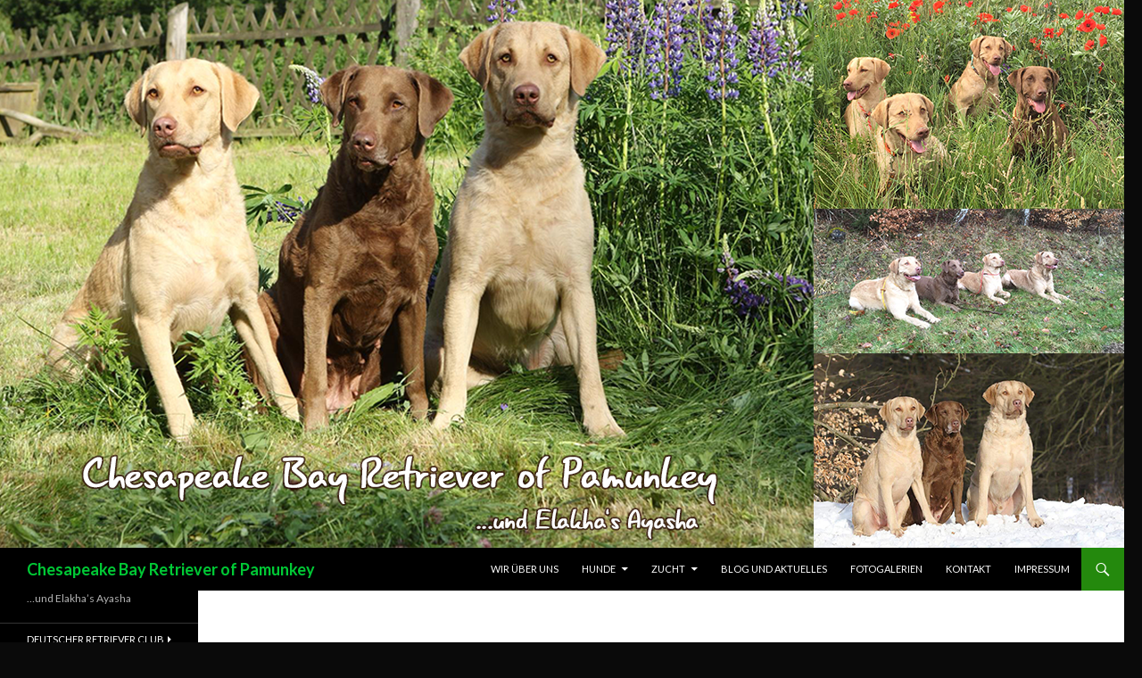

--- FILE ---
content_type: text/html; charset=UTF-8
request_url: https://of-pamunkey.de/wurfankuendigung-c-wurf-5/
body_size: 40703
content:
<!DOCTYPE html>
<!--[if IE 7]>
<html class="ie ie7" lang="de" prefix="og: http://ogp.me/ns#">
<![endif]-->
<!--[if IE 8]>
<html class="ie ie8" lang="de" prefix="og: http://ogp.me/ns#">
<![endif]-->
<!--[if !(IE 7) & !(IE 8)]><!-->
<html lang="de" prefix="og: http://ogp.me/ns#">
<!--<![endif]-->
<head>
	<meta charset="UTF-8">
	<meta name="viewport" content="width=device-width">
	<title>Wurfankündigung C-Wurf 5 | Chesapeake Bay Retriever of Pamunkey</title>
	<link rel="profile" href="http://gmpg.org/xfn/11">
	<link rel="pingback" href="https://of-pamunkey.de/xmlrpc.php">
	<!--[if lt IE 9]>
	<script src="https://of-pamunkey.de/wp-content/themes/twentyfourteen/js/html5.js"></script>
	<![endif]-->
	<meta name='robots' content='max-image-preview:large' />
<link rel='dns-prefetch' href='//cdnjs.cloudflare.com' />
<link rel='dns-prefetch' href='//use.fontawesome.com' />
<link rel='dns-prefetch' href='//maxcdn.bootstrapcdn.com' />
<link rel='dns-prefetch' href='//fonts.googleapis.com' />
<link rel='dns-prefetch' href='//s.w.org' />
<link rel="alternate" type="application/rss+xml" title="Chesapeake Bay Retriever of Pamunkey &raquo; Feed" href="https://of-pamunkey.de/feed/" />
		<script type="text/javascript">
			window._wpemojiSettings = {"baseUrl":"https:\/\/s.w.org\/images\/core\/emoji\/13.1.0\/72x72\/","ext":".png","svgUrl":"https:\/\/s.w.org\/images\/core\/emoji\/13.1.0\/svg\/","svgExt":".svg","source":{"concatemoji":"https:\/\/of-pamunkey.de\/wp-includes\/js\/wp-emoji-release.min.js?ver=5.8.12"}};
			!function(e,a,t){var n,r,o,i=a.createElement("canvas"),p=i.getContext&&i.getContext("2d");function s(e,t){var a=String.fromCharCode;p.clearRect(0,0,i.width,i.height),p.fillText(a.apply(this,e),0,0);e=i.toDataURL();return p.clearRect(0,0,i.width,i.height),p.fillText(a.apply(this,t),0,0),e===i.toDataURL()}function c(e){var t=a.createElement("script");t.src=e,t.defer=t.type="text/javascript",a.getElementsByTagName("head")[0].appendChild(t)}for(o=Array("flag","emoji"),t.supports={everything:!0,everythingExceptFlag:!0},r=0;r<o.length;r++)t.supports[o[r]]=function(e){if(!p||!p.fillText)return!1;switch(p.textBaseline="top",p.font="600 32px Arial",e){case"flag":return s([127987,65039,8205,9895,65039],[127987,65039,8203,9895,65039])?!1:!s([55356,56826,55356,56819],[55356,56826,8203,55356,56819])&&!s([55356,57332,56128,56423,56128,56418,56128,56421,56128,56430,56128,56423,56128,56447],[55356,57332,8203,56128,56423,8203,56128,56418,8203,56128,56421,8203,56128,56430,8203,56128,56423,8203,56128,56447]);case"emoji":return!s([10084,65039,8205,55357,56613],[10084,65039,8203,55357,56613])}return!1}(o[r]),t.supports.everything=t.supports.everything&&t.supports[o[r]],"flag"!==o[r]&&(t.supports.everythingExceptFlag=t.supports.everythingExceptFlag&&t.supports[o[r]]);t.supports.everythingExceptFlag=t.supports.everythingExceptFlag&&!t.supports.flag,t.DOMReady=!1,t.readyCallback=function(){t.DOMReady=!0},t.supports.everything||(n=function(){t.readyCallback()},a.addEventListener?(a.addEventListener("DOMContentLoaded",n,!1),e.addEventListener("load",n,!1)):(e.attachEvent("onload",n),a.attachEvent("onreadystatechange",function(){"complete"===a.readyState&&t.readyCallback()})),(n=t.source||{}).concatemoji?c(n.concatemoji):n.wpemoji&&n.twemoji&&(c(n.twemoji),c(n.wpemoji)))}(window,document,window._wpemojiSettings);
		</script>
		<style type="text/css">
img.wp-smiley,
img.emoji {
	display: inline !important;
	border: none !important;
	box-shadow: none !important;
	height: 1em !important;
	width: 1em !important;
	margin: 0 .07em !important;
	vertical-align: -0.1em !important;
	background: none !important;
	padding: 0 !important;
}
</style>
	<link rel='stylesheet' id='wp-block-library-css'  href='https://of-pamunkey.de/wp-includes/css/dist/block-library/style.min.css?ver=5.8.12' type='text/css' media='all' />
<link rel='stylesheet' id='add-meta-tag-for-wordpress-css'  href='https://of-pamunkey.de/wp-content/plugins/add-meta-tag-for-wordpress/public/css/add-meta-tag-for-wordpress-public.css?ver=1.0.1' type='text/css' media='all' />
<link rel='stylesheet' id='contact-form-7-css'  href='https://of-pamunkey.de/wp-content/plugins/contact-form-7/includes/css/styles.css?ver=5.4.2' type='text/css' media='all' />
<link rel='stylesheet' id='simple-share-buttons-adder-font-awesome-css'  href='//maxcdn.bootstrapcdn.com/font-awesome/4.3.0/css/font-awesome.min.css?ver=5.8.12' type='text/css' media='all' />
<link rel='stylesheet' id='twentyfourteen-lato-css'  href='//fonts.googleapis.com/css?family=Lato%3A300%2C400%2C700%2C900%2C300italic%2C400italic%2C700italic' type='text/css' media='all' />
<link rel='stylesheet' id='genericons-css'  href='https://of-pamunkey.de/wp-content/themes/twentyfourteen/genericons/genericons.css?ver=3.0.3' type='text/css' media='all' />
<link rel='stylesheet' id='twentyfourteen-style-css'  href='https://of-pamunkey.de/wp-content/themes/twentyfourteen/style.css?ver=5.8.12' type='text/css' media='all' />
<!--[if lt IE 9]>
<link rel='stylesheet' id='twentyfourteen-ie-css'  href='https://of-pamunkey.de/wp-content/themes/twentyfourteen/css/ie.css?ver=20131205' type='text/css' media='all' />
<![endif]-->
<link rel='stylesheet' id='ngg_trigger_buttons-css'  href='https://of-pamunkey.de/wp-content/plugins/nextgen-gallery/products/photocrati_nextgen/modules/nextgen_gallery_display/static/trigger_buttons.css?ver=3.15' type='text/css' media='all' />
<link rel='stylesheet' id='fancybox-0-css'  href='https://of-pamunkey.de/wp-content/plugins/nextgen-gallery/products/photocrati_nextgen/modules/lightbox/static/fancybox/jquery.fancybox-1.3.4.css?ver=3.15' type='text/css' media='all' />
<link rel='stylesheet' id='fontawesome_v4_shim_style-css'  href='https://use.fontawesome.com/releases/v5.3.1/css/v4-shims.css?ver=5.8.12' type='text/css' media='all' />
<link rel='stylesheet' id='fontawesome-css'  href='https://use.fontawesome.com/releases/v5.3.1/css/all.css?ver=5.8.12' type='text/css' media='all' />
<link rel='stylesheet' id='nextgen_basic_thumbnails_style-css'  href='https://of-pamunkey.de/wp-content/plugins/nextgen-gallery/products/photocrati_nextgen/modules/nextgen_basic_gallery/static/thumbnails/nextgen_basic_thumbnails.css?ver=3.15' type='text/css' media='all' />
<link rel='stylesheet' id='nextgen_pagination_style-css'  href='https://of-pamunkey.de/wp-content/plugins/nextgen-gallery/products/photocrati_nextgen/modules/nextgen_pagination/static/style.css?ver=3.15' type='text/css' media='all' />
<link rel='stylesheet' id='nextgen_widgets_style-css'  href='https://of-pamunkey.de/wp-content/plugins/nextgen-gallery/products/photocrati_nextgen/modules/widget/static/widgets.css?ver=3.15' type='text/css' media='all' />
<link rel='stylesheet' id='nextgen_basic_slideshow_style-css'  href='https://of-pamunkey.de/wp-content/plugins/nextgen-gallery/products/photocrati_nextgen/modules/nextgen_basic_gallery/static/slideshow/ngg_basic_slideshow.css?ver=3.15' type='text/css' media='all' />
<link rel='stylesheet' id='rpt-css'  href='https://of-pamunkey.de/wp-content/plugins/dk-pricr-responsive-pricing-table/inc/css/rpt_style.min.css?ver=5.1.6' type='text/css' media='all' />
<link rel='stylesheet' id='nggallery-css'  href='https://of-pamunkey.de/wp-content/ngg_styles/nggallery.css?ver=3.15' type='text/css' media='all' />
<script type='text/javascript' src='https://of-pamunkey.de/wp-includes/js/jquery/jquery.min.js?ver=3.6.0' id='jquery-core-js'></script>
<script type='text/javascript' src='https://of-pamunkey.de/wp-includes/js/jquery/jquery-migrate.min.js?ver=3.3.2' id='jquery-migrate-js'></script>
<script type='text/javascript' src='https://of-pamunkey.de/wp-content/plugins/add-meta-tag-for-wordpress/public/js/add-meta-tag-for-wordpress-public.js?ver=1.0.1' id='add-meta-tag-for-wordpress-js'></script>
<script type='text/javascript' src='https://of-pamunkey.de/wp-content/themes/twentyfourteen/js/keyboard-image-navigation.js?ver=20130402' id='twentyfourteen-keyboard-image-navigation-js'></script>
<script type='text/javascript' id='photocrati_ajax-js-extra'>
/* <![CDATA[ */
var photocrati_ajax = {"url":"https:\/\/of-pamunkey.de\/index.php?photocrati_ajax=1","wp_home_url":"https:\/\/of-pamunkey.de","wp_site_url":"https:\/\/of-pamunkey.de","wp_root_url":"https:\/\/of-pamunkey.de","wp_plugins_url":"https:\/\/of-pamunkey.de\/wp-content\/plugins","wp_content_url":"https:\/\/of-pamunkey.de\/wp-content","wp_includes_url":"https:\/\/of-pamunkey.de\/wp-includes\/","ngg_param_slug":"nggallery"};
/* ]]> */
</script>
<script type='text/javascript' src='https://of-pamunkey.de/wp-content/plugins/nextgen-gallery/products/photocrati_nextgen/modules/ajax/static/ajax.min.js?ver=3.15' id='photocrati_ajax-js'></script>
<script type='text/javascript' src='https://of-pamunkey.de/wp-content/plugins/nextgen-gallery/products/photocrati_nextgen/modules/nextgen_basic_gallery/static/thumbnails/nextgen_basic_thumbnails.js?ver=3.15' id='photocrati-nextgen_basic_thumbnails-js'></script>
<script type='text/javascript' src='https://use.fontawesome.com/releases/v5.3.1/js/v4-shims.js?ver=5.3.1' id='fontawesome_v4_shim-js'></script>
<script type='text/javascript' defer integrity="sha384-kW+oWsYx3YpxvjtZjFXqazFpA7UP/MbiY4jvs+RWZo2+N94PFZ36T6TFkc9O3qoB" crossorigin="anonymous" data-auto-replace-svg="false" data-keep-original-source="false" data-search-pseudo-elements src='https://use.fontawesome.com/releases/v5.3.1/js/all.js?ver=5.3.1' id='fontawesome-js'></script>
<script type='text/javascript' src='https://of-pamunkey.de/wp-content/plugins/dk-pricr-responsive-pricing-table/inc/js/rpt.min.js?ver=5.1.6' id='rpt-js'></script>
<link rel="https://api.w.org/" href="https://of-pamunkey.de/wp-json/" /><link rel="alternate" type="application/json" href="https://of-pamunkey.de/wp-json/wp/v2/media/937" /><link rel="EditURI" type="application/rsd+xml" title="RSD" href="https://of-pamunkey.de/xmlrpc.php?rsd" />
<link rel="wlwmanifest" type="application/wlwmanifest+xml" href="https://of-pamunkey.de/wp-includes/wlwmanifest.xml" /> 
<meta name="generator" content="WordPress 5.8.12" />
<link rel='shortlink' href='https://of-pamunkey.de/?p=937' />
<link rel="alternate" type="application/json+oembed" href="https://of-pamunkey.de/wp-json/oembed/1.0/embed?url=https%3A%2F%2Fof-pamunkey.de%2Fwurfankuendigung-c-wurf-5%2F" />
<link rel="alternate" type="text/xml+oembed" href="https://of-pamunkey.de/wp-json/oembed/1.0/embed?url=https%3A%2F%2Fof-pamunkey.de%2Fwurfankuendigung-c-wurf-5%2F&#038;format=xml" />

            <!--/ Facebook Thumb Fixer Open Graph /-->
            <meta property="og:type" content="article" />
            <meta property="og:url" content="https://of-pamunkey.de/wurfankuendigung-c-wurf-5/" />
            <meta property="og:title" content="Wurfankündigung C-Wurf 5" />
            <meta property="og:description" content="Adya Yuma of Pamunkey und Elakha's Ayasha" />
            <meta property="og:site_name" content="Chesapeake Bay Retriever of Pamunkey" />
            <meta property="og:image" content="" />
            <meta property="og:image:alt" content="" />
            <meta property="og:image:width" content="1098" />
            <meta property="og:image:height" content="1600" />

            <meta itemscope itemtype="article" />
            <meta itemprop="description" content="Adya Yuma of Pamunkey und Elakha's Ayasha" />
            <meta itemprop="image" content="" />

            <meta name="twitter:card" content="summary_large_image" />
            <meta name="twitter:url" content="https://of-pamunkey.de/wurfankuendigung-c-wurf-5/" />
            <meta name="twitter:title" content="Wurfankündigung C-Wurf 5" />
            <meta name="twitter:description" content="Adya Yuma of Pamunkey und Elakha's Ayasha" />
            <meta name="twitter:image" content="https://of-pamunkey.de/wp-content/uploads/2021/08/Wurfankuendigung-C-Wurf-5.jpg" />
            
	<meta property="fb:app_id" content="2293622480923651" />
	
	<style type="text/css" id="twentyfourteen-header-css">
			.site-title a {
			color: #00c935;
		}
		</style>
	<style type="text/css" id="custom-background-css">
body.custom-background { background-color: #0a0a0a; }
</style>
	
<!-- WordPress Facebook Open Graph protocol plugin (WPFBOGP v2.0.13) http://rynoweb.com/wordpress-plugins/ -->
<meta property="fb:admins" content="https://graph.facebook.com/822535154457609"/>
<meta property="og:url" content="https://of-pamunkey.de/wurfankuendigung-c-wurf-5/"/>
<meta property="og:title" content="Wurfankündigung C-Wurf 5"/>
<meta property="og:site_name" content="Chesapeake Bay Retriever of Pamunkey"/>
<meta property="og:description" content="Adya Yuma of Pamunkey und Elakha&#039;s Ayasha"/>
<meta property="og:type" content="article"/>
<meta property="og:image" content="http://of-pamunkey.de/wp-content/uploads/2014/09/MG_2858.jpg"/>
<meta property="og:locale" content="de_de"/>
<!-- // end wpfbogp -->
<meta name="google-site-verification" content="Iae-43fVAUIyxZ1xebjlveSEhiBe8NCr49KHhFM0Wk4" />
</head>

<body class="attachment attachment-template-default single single-attachment postid-937 attachmentid-937 attachment-jpeg custom-background header-image full-width singular">
<div id="page" class="hfeed site">
		<div id="site-header">
		<a href="https://of-pamunkey.de/" rel="home">
			<img src="https://of-pamunkey.de/wp-content/uploads/2019/02/Of-Pamunkey.png" width="1260" height="614" alt="">
		</a>
	</div>
	
	<header id="masthead" class="site-header" role="banner">
		<div class="header-main">
			<h1 class="site-title"><a href="https://of-pamunkey.de/" rel="home">Chesapeake Bay Retriever of Pamunkey</a></h1>

			<div class="search-toggle">
				<a href="#search-container" class="screen-reader-text">Suchen</a>
			</div>

			<nav id="primary-navigation" class="site-navigation primary-navigation" role="navigation">
				<button class="menu-toggle">Primäres Menü</button>
				<a class="screen-reader-text skip-link" href="#content">Zum Inhalt springen</a>
				<div class="menu-hauptmenue-container"><ul id="menu-hauptmenue" class="nav-menu"><li id="menu-item-244" class="menu-item menu-item-type-post_type menu-item-object-page menu-item-244"><a href="https://of-pamunkey.de/beispiel-seite/">Wir über uns</a></li>
<li id="menu-item-283" class="menu-item menu-item-type-custom menu-item-object-custom menu-item-has-children menu-item-283"><a>Hunde</a>
<ul class="sub-menu">
	<li id="menu-item-237" class="menu-item menu-item-type-post_type menu-item-object-page menu-item-237"><a href="https://of-pamunkey.de/hunde/elakhas-ayasha/">Elakha&#8217;s Ayasha</a></li>
	<li id="menu-item-614" class="menu-item menu-item-type-post_type menu-item-object-page menu-item-614"><a href="https://of-pamunkey.de/hunde/adya-yuma-of-pamunkey/">Adya Yuma of Pamunkey</a></li>
	<li id="menu-item-620" class="menu-item menu-item-type-post_type menu-item-object-page menu-item-620"><a href="https://of-pamunkey.de/hunde/anoki-of-pamunkey/">Anoki of Pamunkey</a></li>
	<li id="menu-item-631" class="menu-item menu-item-type-post_type menu-item-object-page menu-item-631"><a href="https://of-pamunkey.de/hunde/aponivi-of-pamunkey/">Aponivi of Pamunkey</a></li>
</ul>
</li>
<li id="menu-item-285" class="menu-item menu-item-type-custom menu-item-object-custom menu-item-has-children menu-item-285"><a>Zucht</a>
<ul class="sub-menu">
	<li id="menu-item-243" class="menu-item menu-item-type-post_type menu-item-object-page menu-item-243"><a href="https://of-pamunkey.de/zucht/zwingername/">Zwingername</a></li>
	<li id="menu-item-242" class="menu-item menu-item-type-post_type menu-item-object-page menu-item-242"><a href="https://of-pamunkey.de/zucht/zuchtziel/">Zuchtziel</a></li>
	<li id="menu-item-241" class="menu-item menu-item-type-post_type menu-item-object-page menu-item-241"><a href="https://of-pamunkey.de/zucht/rassebeschreibung/">Rassebeschreibung</a></li>
	<li id="menu-item-240" class="menu-item menu-item-type-post_type menu-item-object-page menu-item-240"><a href="https://of-pamunkey.de/zucht/wurfplanung-2014/">Wurfplanung 2014 | A-Wurf</a></li>
	<li id="menu-item-642" class="menu-item menu-item-type-post_type menu-item-object-page menu-item-has-children menu-item-642"><a href="https://of-pamunkey.de/zucht/wurfplanung-2019/">Wurfplanung 2019 | B-Wurf</a>
	<ul class="sub-menu">
		<li id="menu-item-816" class="menu-item menu-item-type-post_type menu-item-object-page menu-item-816"><a href="https://of-pamunkey.de/zucht/wurfplanung-2019/b-wurf-welpenvermittlung/">Welpen-Vermittlung</a></li>
	</ul>
</li>
	<li id="menu-item-950" class="menu-item menu-item-type-post_type menu-item-object-page menu-item-950"><a href="https://of-pamunkey.de/wurfplanung-2021-c-wurf/">Wurfplanung 2021 | C-Wurf</a></li>
</ul>
</li>
<li id="menu-item-245" class="menu-item menu-item-type-taxonomy menu-item-object-category menu-item-245"><a href="https://of-pamunkey.de/category/blog-und-aktuelles/">Blog und Aktuelles</a></li>
<li id="menu-item-235" class="menu-item menu-item-type-post_type menu-item-object-page menu-item-235"><a href="https://of-pamunkey.de/fotogalerien/">Fotogalerien</a></li>
<li id="menu-item-234" class="menu-item menu-item-type-post_type menu-item-object-page menu-item-234"><a href="https://of-pamunkey.de/kontakt/">Kontakt</a></li>
<li id="menu-item-388" class="menu-item menu-item-type-post_type menu-item-object-page menu-item-388"><a href="https://of-pamunkey.de/impressum/">Impressum</a></li>
</ul></div>			</nav>
		</div>

		<div id="search-container" class="search-box-wrapper hide">
			<div class="search-box">
				<form role="search" method="get" class="search-form" action="https://of-pamunkey.de/">
				<label>
					<span class="screen-reader-text">Suche nach:</span>
					<input type="search" class="search-field" placeholder="Suchen …" value="" name="s" />
				</label>
				<input type="submit" class="search-submit" value="Suchen" />
			</form>			</div>
		</div>
	</header><!-- #masthead -->

	<div id="main" class="site-main">
	<section id="primary" class="content-area image-attachment">
		<div id="content" class="site-content" role="main">

				<article id="post-937" class="post-937 attachment type-attachment status-inherit hentry">
				<header class="entry-header">
					<h1 class="entry-title">Wurfankündigung C-Wurf 5</h1>
					<div class="entry-meta">

						<span class="entry-date"><time class="entry-date" datetime="2021-08-30T10:02:48+01:00">Montag, 30. August 2021</time></span>

						<span class="full-size-link"><a href="https://of-pamunkey.de/wp-content/uploads/2021/08/Wurfankuendigung-C-Wurf-5.jpg">1098 &times; 1600</a></span>

						<span class="parent-post-link"><a href="https://of-pamunkey.de/wurfankuendigung-c-wurf-5/" rel="gallery">Wurfankündigung C-Wurf 5</a></span>
											</div><!-- .entry-meta -->
				</header><!-- .entry-header -->

				<div class="entry-content">
					<div class="entry-attachment">
						<div class="attachment">
							<a href="https://of-pamunkey.de/cropped-img_5076a-kopie1-jpg/" rel="attachment"><img width="556" height="810" src="https://of-pamunkey.de/wp-content/uploads/2021/08/Wurfankuendigung-C-Wurf-5.jpg" class="attachment-810x810 size-810x810" alt="" loading="lazy" srcset="https://of-pamunkey.de/wp-content/uploads/2021/08/Wurfankuendigung-C-Wurf-5.jpg 1098w, https://of-pamunkey.de/wp-content/uploads/2021/08/Wurfankuendigung-C-Wurf-5-206x300.jpg 206w, https://of-pamunkey.de/wp-content/uploads/2021/08/Wurfankuendigung-C-Wurf-5-703x1024.jpg 703w, https://of-pamunkey.de/wp-content/uploads/2021/08/Wurfankuendigung-C-Wurf-5-768x1119.jpg 768w, https://of-pamunkey.de/wp-content/uploads/2021/08/Wurfankuendigung-C-Wurf-5-1054x1536.jpg 1054w" sizes="(max-width: 556px) 100vw, 556px" /></a>						</div><!-- .attachment -->

												<div class="entry-caption">
							<p>Adya Yuma of Pamunkey und Elakha&#8217;s Ayasha</p>
						</div><!-- .entry-caption -->
											</div><!-- .entry-attachment -->

									</div><!-- .entry-content -->
			</article><!-- #post-## -->

			<nav id="image-navigation" class="navigation image-navigation">
				<div class="nav-links">
				<a href='https://of-pamunkey.de/wurfankuendigung-c-wurf-4/'><div class="previous-image">Vorheriges Bild</div></a>				<a href='https://of-pamunkey.de/wurfankuendigung-c-wurf-6/'><div class="next-image">Nächstes Bild</div></a>				</div><!-- .nav-links -->
			</nav><!-- #image-navigation -->

			
		
		</div><!-- #content -->
	</section><!-- #primary -->

<div id="secondary">
		<h2 class="site-description">&#8230;und Elakha’s Ayasha</h2>
	
		<nav role="navigation" class="navigation site-navigation secondary-navigation">
		<div class="menu-sekundaermenue-container"><ul id="menu-sekundaermenue" class="menu"><li id="menu-item-248" class="menu-item menu-item-type-custom menu-item-object-custom menu-item-has-children menu-item-248"><a href="http://www.drc.de">Deutscher Retriever Club (DRC.de)</a>
<ul class="sub-menu">
	<li id="menu-item-293" class="menu-item menu-item-type-custom menu-item-object-custom menu-item-293"><a href="http://drupal-dev.retriever-welpe.de/rassen/die-sechs-retrieverrassen">Retrieverrassen</a></li>
	<li id="menu-item-294" class="menu-item menu-item-type-custom menu-item-object-custom menu-item-294"><a href="http://drupal-dev.retriever-welpe.de/content/die-retrieverarbeit">Retrieverarbeit</a></li>
	<li id="menu-item-292" class="menu-item menu-item-type-custom menu-item-object-custom menu-item-292"><a href="http://drupal-dev.retriever-welpe.de/adr/listen/zuechter.php?Rasse%5B%5D=Chesapeake-Bay-Retriever&#038;sort=Plz&#038;sxt=dsc">DRC-Züchterliste</a></li>
</ul>
</li>
<li id="menu-item-251" class="menu-item menu-item-type-custom menu-item-object-custom menu-item-251"><a href="http://www.chesapeakesweden.org/start/">Chesapeakesweden.org</a></li>
<li id="menu-item-298" class="menu-item menu-item-type-custom menu-item-object-custom menu-item-298"><a href="http://www.gesetze-im-internet.de/bundesrecht/tierschg/gesamt.pdf">Tierschutzgesetz (PDF)</a></li>
<li id="menu-item-291" class="menu-item menu-item-type-custom menu-item-object-custom menu-item-291"><a href="http://www.tierschutzbund.de">Tierschutzbund.de</a></li>
<li id="menu-item-407" class="menu-item menu-item-type-custom menu-item-object-custom menu-item-407"><a href="http://www.passion-paws.de">PASSION-PAWS.DE</a></li>
<li id="menu-item-249" class="menu-item menu-item-type-custom menu-item-object-custom menu-item-249"><a href="http://www.doublecoats.se">Doublecoats.se</a></li>
<li id="menu-item-250" class="menu-item menu-item-type-custom menu-item-object-custom menu-item-250"><a href="http://www.cbrrescue.org">CBRRESCUE.ORG</a></li>
<li id="menu-item-413" class="menu-item menu-item-type-custom menu-item-object-custom menu-item-413"><a href="http://www.jghv.de">JGDV.DE</a></li>
<li id="menu-item-289" class="menu-item menu-item-type-custom menu-item-object-custom menu-item-289"><a href="http://www.vdh.de/home/">VDH.de</a></li>
<li id="menu-item-290" class="menu-item menu-item-type-custom menu-item-object-custom menu-item-290"><a href="http://www.fci.be/de/">FCI.de</a></li>
</ul></div>	</nav>
	
		<div id="primary-sidebar" class="primary-sidebar widget-area" role="complementary">
		<aside id="perfect-quotes-3" class="widget widget_perfect_quote"><h1 class="widget-title">Zitate und Sprüche</h1><ul class="perfect-quotes">        <li>
          Natürlich kann man ohne Hund leben, es lohnt sich nur nicht.          <span>
            Heinz Rühmann          </span>
        </li>
                <li>
          I think dogs are the most amazing creatures; they give unconditional love. For me they are the role model for being alive.          <span>
            Gilda Radner          </span>
        </li>
                <li>
          Man kann in die Tiere nichts hinein prügeln, aber man kann manches aus ihnen heraus streicheln.          <span>
            Astrid Lindgren          </span>
        </li>
                <li>
          Ich fand heraus, dass einem in tiefen Kummer von der stillen, hingebungsvollen Kameradschaft eines Hundes Kräfte zufließen, die einem keine andere Quelle spendet.          <span>
            Doris Day          </span>
        </li>
        </ul></aside><aside id="calendar-5" class="widget widget_calendar"><div id="calendar_wrap" class="calendar_wrap"><table id="wp-calendar" class="wp-calendar-table">
	<caption>Februar 2026</caption>
	<thead>
	<tr>
		<th scope="col" title="Montag">M</th>
		<th scope="col" title="Dienstag">D</th>
		<th scope="col" title="Mittwoch">M</th>
		<th scope="col" title="Donnerstag">D</th>
		<th scope="col" title="Freitag">F</th>
		<th scope="col" title="Samstag">S</th>
		<th scope="col" title="Sonntag">S</th>
	</tr>
	</thead>
	<tbody>
	<tr>
		<td colspan="6" class="pad">&nbsp;</td><td id="today">1</td>
	</tr>
	<tr>
		<td>2</td><td>3</td><td>4</td><td>5</td><td>6</td><td>7</td><td>8</td>
	</tr>
	<tr>
		<td>9</td><td>10</td><td>11</td><td>12</td><td>13</td><td>14</td><td>15</td>
	</tr>
	<tr>
		<td>16</td><td>17</td><td>18</td><td>19</td><td>20</td><td>21</td><td>22</td>
	</tr>
	<tr>
		<td>23</td><td>24</td><td>25</td><td>26</td><td>27</td><td>28</td>
		<td class="pad" colspan="1">&nbsp;</td>
	</tr>
	</tbody>
	</table><nav aria-label="Vorherige und nächste Monate" class="wp-calendar-nav">
		<span class="wp-calendar-nav-prev"><a href="https://of-pamunkey.de/2019/06/">&laquo; Juni</a></span>
		<span class="pad">&nbsp;</span>
		<span class="wp-calendar-nav-next">&nbsp;</span>
	</nav></div></aside><aside id="tag_cloud-4" class="widget widget_tag_cloud"><h1 class="widget-title">Schlagwörter</h1><div class="tagcloud"><a href="https://of-pamunkey.de/tag/ayasha/" class="tag-cloud-link tag-link-9 tag-link-position-1" style="font-size: 8pt;" aria-label="Ayasha (1 Eintrag)">Ayasha</a>
<a href="https://of-pamunkey.de/tag/chesapeake-bay-retriever/" class="tag-cloud-link tag-link-6 tag-link-position-2" style="font-size: 22pt;" aria-label="Chesapeake Bay Retriever (4 Einträge)">Chesapeake Bay Retriever</a>
<a href="https://of-pamunkey.de/tag/chesapeake-bay-retriever-of-pamunkey/" class="tag-cloud-link tag-link-10 tag-link-position-3" style="font-size: 18.5pt;" aria-label="Chesapeake Bay Retriever of Pamunkey (3 Einträge)">Chesapeake Bay Retriever of Pamunkey</a>
<a href="https://of-pamunkey.de/tag/chessie/" class="tag-cloud-link tag-link-8 tag-link-position-4" style="font-size: 14.3pt;" aria-label="Chessie (2 Einträge)">Chessie</a>
<a href="https://of-pamunkey.de/tag/chessie-video/" class="tag-cloud-link tag-link-23 tag-link-position-5" style="font-size: 8pt;" aria-label="Chessie-Video (1 Eintrag)">Chessie-Video</a>
<a href="https://of-pamunkey.de/tag/chessie-welpen/" class="tag-cloud-link tag-link-20 tag-link-position-6" style="font-size: 8pt;" aria-label="Chessie-Welpen (1 Eintrag)">Chessie-Welpen</a>
<a href="https://of-pamunkey.de/tag/garten/" class="tag-cloud-link tag-link-17 tag-link-position-7" style="font-size: 8pt;" aria-label="Garten (1 Eintrag)">Garten</a>
<a href="https://of-pamunkey.de/tag/gehversuche/" class="tag-cloud-link tag-link-14 tag-link-position-8" style="font-size: 8pt;" aria-label="Gehversuche (1 Eintrag)">Gehversuche</a>
<a href="https://of-pamunkey.de/tag/lidspalten/" class="tag-cloud-link tag-link-13 tag-link-position-9" style="font-size: 8pt;" aria-label="Lidspalten (1 Eintrag)">Lidspalten</a>
<a href="https://of-pamunkey.de/tag/puppies/" class="tag-cloud-link tag-link-7 tag-link-position-10" style="font-size: 18.5pt;" aria-label="Puppies (3 Einträge)">Puppies</a>
<a href="https://of-pamunkey.de/tag/standfotos/" class="tag-cloud-link tag-link-25 tag-link-position-11" style="font-size: 8pt;" aria-label="Standfotos (1 Eintrag)">Standfotos</a>
<a href="https://of-pamunkey.de/tag/video/" class="tag-cloud-link tag-link-22 tag-link-position-12" style="font-size: 8pt;" aria-label="Video (1 Eintrag)">Video</a>
<a href="https://of-pamunkey.de/tag/welpen/" class="tag-cloud-link tag-link-15 tag-link-position-13" style="font-size: 8pt;" aria-label="Welpen (1 Eintrag)">Welpen</a>
<a href="https://of-pamunkey.de/tag/welpen-ausflug/" class="tag-cloud-link tag-link-18 tag-link-position-14" style="font-size: 8pt;" aria-label="Welpen-Ausflug (1 Eintrag)">Welpen-Ausflug</a>
<a href="https://of-pamunkey.de/tag/welpen-vermittlung/" class="tag-cloud-link tag-link-12 tag-link-position-15" style="font-size: 8pt;" aria-label="Welpen-Vermittlung (1 Eintrag)">Welpen-Vermittlung</a>
<a href="https://of-pamunkey.de/tag/welpenauslauf/" class="tag-cloud-link tag-link-16 tag-link-position-16" style="font-size: 8pt;" aria-label="Welpenauslauf (1 Eintrag)">Welpenauslauf</a>
<a href="https://of-pamunkey.de/tag/welpenspiel/" class="tag-cloud-link tag-link-21 tag-link-position-17" style="font-size: 8pt;" aria-label="Welpenspiel (1 Eintrag)">Welpenspiel</a>
<a href="https://of-pamunkey.de/tag/welpenzimmer/" class="tag-cloud-link tag-link-24 tag-link-position-18" style="font-size: 8pt;" aria-label="Welpenzimmer (1 Eintrag)">Welpenzimmer</a>
<a href="https://of-pamunkey.de/tag/welt-erkunden/" class="tag-cloud-link tag-link-19 tag-link-position-19" style="font-size: 8pt;" aria-label="Welt erkunden (1 Eintrag)">Welt erkunden</a></div>
</aside><aside id="visitor-maps" class="widget VisitorMaps_visitor_maps_widget"><h1 class="widget-title">Wer ist Online</h1><div>0 Besucher online</div></aside><aside id="meta-3" class="widget widget_meta"><h1 class="widget-title">Login</h1>
		<ul>
						<li><a href="https://of-pamunkey.de/wp-login.php">Anmelden</a></li>
			<li><a href="https://of-pamunkey.de/feed/">Feed der Einträge</a></li>
			<li><a href="https://of-pamunkey.de/comments/feed/">Kommentar-Feed</a></li>

			<li><a href="https://de.wordpress.org/">WordPress.org</a></li>
		</ul>

		</aside>	</div><!-- #primary-sidebar -->
	</div><!-- #secondary -->

		</div><!-- #main -->

		<footer id="colophon" class="site-footer" role="contentinfo">

			
			<div class="site-info">
								<a href="http://wordpress.org/">Stolz präsentiert von WordPress</a>
			</div><!-- .site-info -->
		</footer><!-- #colophon -->
	</div><!-- #page -->

	<!-- begin visitor maps  -->
<script type="text/javascript">
//<![CDATA[
function wo_map_console(url) {
  window.open(url,"wo_map_console","height=650,width=800,toolbar=no,statusbar=no,scrollbars=yes").focus();
}
//]]>
</script>
<!-- end visitor maps -->
<link rel='stylesheet' id='perfect_quotes-css'  href='https://of-pamunkey.de/wp-content/plugins/perfect-quotes/includes/style.css?ver=5.8.12' type='text/css' media='all' />
<script type='text/javascript' src='https://of-pamunkey.de/wp-includes/js/dist/vendor/regenerator-runtime.min.js?ver=0.13.7' id='regenerator-runtime-js'></script>
<script type='text/javascript' src='https://of-pamunkey.de/wp-includes/js/dist/vendor/wp-polyfill.min.js?ver=3.15.0' id='wp-polyfill-js'></script>
<script type='text/javascript' id='contact-form-7-js-extra'>
/* <![CDATA[ */
var wpcf7 = {"api":{"root":"https:\/\/of-pamunkey.de\/wp-json\/","namespace":"contact-form-7\/v1"}};
/* ]]> */
</script>
<script type='text/javascript' src='https://of-pamunkey.de/wp-content/plugins/contact-form-7/includes/js/index.js?ver=5.4.2' id='contact-form-7-js'></script>
<script type='text/javascript' src='https://of-pamunkey.de/wp-content/plugins/simple-share-buttons-adder/js/ssba.js?ver=5.8.12' id='simple-share-buttons-adder-ssba-js'></script>
<script type='text/javascript' id='simple-share-buttons-adder-ssba-js-after'>
Main.boot( [] );
</script>
<script type='text/javascript' src='https://of-pamunkey.de/wp-content/themes/twentyfourteen/js/functions.js?ver=20140616' id='twentyfourteen-script-js'></script>
<script type='text/javascript' id='ngg_common-js-extra'>
/* <![CDATA[ */

var galleries = {};
galleries.gallery_a7365ceb7bfffcfc9240655c0313a864 = {"id":null,"ids":null,"source":"galleries","src":"","container_ids":[],"gallery_ids":[],"album_ids":[],"tag_ids":[],"display_type":"photocrati-nextgen_basic_thumbnails","display":"","exclusions":[],"order_by":"imagedate","order_direction":"ASC","entity_ids":["18","21","23","24","3","6","7","14","16","17"],"tagcloud":false,"returns":"included","slug":"widget-ngg-images-5","sortorder":[],"display_settings":{"use_lightbox_effect":true,"images_per_page":10,"number_of_columns":0,"thumbnail_width":120,"thumbnail_height":90,"show_all_in_lightbox":false,"ajax_pagination":0,"use_imagebrowser_effect":false,"template":"\/mnt\/web216\/b0\/93\/54295393\/htdocs\/wp-content\/plugins\/nextgen-gallery\/products\/photocrati_nextgen\/modules\/widget\/templates\/display_gallery.php","display_no_images_error":1,"disable_pagination":true,"show_slideshow_link":false,"slideshow_link_text":"[Show slideshow]","override_thumbnail_settings":0,"thumbnail_quality":"100","thumbnail_crop":1,"thumbnail_watermark":0,"piclens_link_text":"[Show PicLens]","show_piclens_link":0,"ngg_triggers_display":"never","display_view":"default","_errors":[],"maximum_entity_count":10,"image_type":"full","show_thumbnail_link":false,"image_width":100,"image_height":75,"widget_setting_title":"Welpen-Fotos (A-Wurf)","widget_setting_before_widget":"<aside id=\"ngg-images-5\" class=\"widget ngg_images\"><div class=\"hslice\" id=\"ngg-webslice\">","widget_setting_before_title":"<h1 class=\"entry-title widget-title\">","widget_setting_after_widget":"<\/div><\/aside>","widget_setting_after_title":"<\/h1>","widget_setting_width":100,"widget_setting_height":75,"widget_setting_show_setting":"original","widget_setting_widget_id":"ngg-images-5"},"excluded_container_ids":[],"maximum_entity_count":500,"__defaults_set":true,"_errors":[],"ID":"a7365ceb7bfffcfc9240655c0313a864"};
galleries.gallery_a7365ceb7bfffcfc9240655c0313a864.wordpress_page_root = "https:\/\/of-pamunkey.de\/wurfankuendigung-c-wurf-5\/";
var nextgen_lightbox_settings = {"static_path":"https:\/\/of-pamunkey.de\/wp-content\/plugins\/nextgen-gallery\/products\/photocrati_nextgen\/modules\/lightbox\/static\/{placeholder}","context":"nextgen_images"};
galleries.gallery_2bc1f1acc5567f6f7e0a08a0ca3658dc = {"id":null,"ids":null,"source":"galleries","src":"","container_ids":[],"gallery_ids":[],"album_ids":[],"tag_ids":[],"display_type":"photocrati-nextgen_basic_thumbnails","display":"","exclusions":[],"order_by":"imagedate","order_direction":"ASC","entity_ids":["25","26","27","28","30","31","32","33"],"tagcloud":false,"returns":"included","slug":"widget-ngg-images-7","sortorder":[],"display_settings":{"use_lightbox_effect":true,"images_per_page":8,"number_of_columns":0,"thumbnail_width":120,"thumbnail_height":90,"show_all_in_lightbox":false,"ajax_pagination":0,"use_imagebrowser_effect":false,"template":"\/mnt\/web216\/b0\/93\/54295393\/htdocs\/wp-content\/plugins\/nextgen-gallery\/products\/photocrati_nextgen\/modules\/widget\/templates\/display_gallery.php","display_no_images_error":1,"disable_pagination":true,"show_slideshow_link":false,"slideshow_link_text":"[Show slideshow]","override_thumbnail_settings":0,"thumbnail_quality":"100","thumbnail_crop":1,"thumbnail_watermark":0,"piclens_link_text":"[Show PicLens]","show_piclens_link":0,"ngg_triggers_display":"never","display_view":"default","_errors":[],"maximum_entity_count":8,"image_type":"thumb","show_thumbnail_link":false,"image_width":100,"image_height":75,"widget_setting_title":"Fotos von Ayasha","widget_setting_before_widget":"<aside id=\"ngg-images-7\" class=\"widget ngg_images\"><div class=\"hslice\" id=\"ngg-webslice\">","widget_setting_before_title":"<h1 class=\"entry-title widget-title\">","widget_setting_after_widget":"<\/div><\/aside>","widget_setting_after_title":"<\/h1>","widget_setting_width":100,"widget_setting_height":75,"widget_setting_show_setting":"thumbnail","widget_setting_widget_id":"ngg-images-7"},"excluded_container_ids":[],"maximum_entity_count":500,"__defaults_set":true,"_errors":[],"ID":"2bc1f1acc5567f6f7e0a08a0ca3658dc"};
galleries.gallery_2bc1f1acc5567f6f7e0a08a0ca3658dc.wordpress_page_root = "https:\/\/of-pamunkey.de\/wurfankuendigung-c-wurf-5\/";
var nextgen_lightbox_settings = {"static_path":"https:\/\/of-pamunkey.de\/wp-content\/plugins\/nextgen-gallery\/products\/photocrati_nextgen\/modules\/lightbox\/static\/{placeholder}","context":"nextgen_images"};
/* ]]> */
</script>
<script type='text/javascript' src='https://of-pamunkey.de/wp-content/plugins/nextgen-gallery/products/photocrati_nextgen/modules/nextgen_gallery_display/static/common.js?ver=3.15' id='ngg_common-js'></script>
<script type='text/javascript' id='ngg_common-js-after'>
            var nggLastTimeoutVal = 1000;

			var nggRetryFailedImage = function(img) {
				setTimeout(function(){
					img.src = img.src;
				}, nggLastTimeoutVal);
			
				nggLastTimeoutVal += 500;
			}
        

            var nggLastTimeoutVal = 1000;

			var nggRetryFailedImage = function(img) {
				setTimeout(function(){
					img.src = img.src;
				}, nggLastTimeoutVal);
			
				nggLastTimeoutVal += 500;
			}
        
</script>
<script type='text/javascript' src='https://of-pamunkey.de/wp-content/plugins/nextgen-gallery/products/photocrati_nextgen/modules/lightbox/static/lightbox_context.js?ver=3.15' id='ngg_lightbox_context-js'></script>
<script type='text/javascript' src='https://cdnjs.cloudflare.com/ajax/libs/jquery-browser/0.1.0/jquery.browser.min.js?ver=3.15' id='fancybox-0-js'></script>
<script type='text/javascript' src='https://of-pamunkey.de/wp-content/plugins/nextgen-gallery/products/photocrati_nextgen/modules/lightbox/static/fancybox/jquery.easing-1.3.pack.js?ver=3.15' id='fancybox-1-js'></script>
<script type='text/javascript' src='https://of-pamunkey.de/wp-content/plugins/nextgen-gallery/products/photocrati_nextgen/modules/lightbox/static/fancybox/jquery.fancybox-1.3.4.pack.js?ver=3.15' id='fancybox-2-js'></script>
<script type='text/javascript' src='https://of-pamunkey.de/wp-content/plugins/nextgen-gallery/products/photocrati_nextgen/modules/lightbox/static/fancybox/nextgen_fancybox_init.js?ver=3.15' id='fancybox-3-js'></script>
<script type='text/javascript' src='https://of-pamunkey.de/wp-includes/js/wp-embed.min.js?ver=5.8.12' id='wp-embed-js'></script>
        <script type="text/javascript">
            function AI_responsive_widget() {
                jQuery('object.StefanoAI-youtube-responsive').each(function () {
                    jQuery(this).parent('.fluid-width-video-wrapper').removeClass('fluid-width-video-wrapper').removeAttr('style').css('width', '100%').css('display', 'block');
                    jQuery(this).children('.fluid-width-video-wrapper').removeClass('fluid-width-video-wrapper').removeAttr('style').css('width', '100%').css('display', 'block');
                    var width = jQuery(this).parent().innerWidth();
                    var maxwidth = jQuery(this).css('max-width').replace(/px/, '');
                    var pl = parseInt(jQuery(this).parent().css('padding-left').replace(/px/, ''));
                    var pr = parseInt(jQuery(this).parent().css('padding-right').replace(/px/, ''));
                    width = width - pl - pr;
                    if (maxwidth < width) {
                        width = maxwidth;
                    }
                    var ratio = jQuery(this).attr('data-ratio');
                    if (typeof ratio == 'undefined') {
                        ratio = 16 / 9;
                    }
                    jQuery(this).css('width', width + "px");
                    jQuery(this).css('height', width / ratio + "px");
                    jQuery(this).find('iframe').css('width', width + "px");
                    jQuery(this).find('iframe').css('height', width / ratio + "px");
                });
            }
            if (typeof jQuery !== 'undefined') {
                jQuery(document).ready(function () {
                    setTimeout(function () {
                        jQuery("div[data-iframe='StefanoAI-youtube-widget-responsive']").each(function () {
                            var iframe = jQuery("<iframe></iframe>");
                            jQuery.each(this.attributes, function () {
                                if (this.name == 'data-iframe' || this.name == 'data-')
                                    return;
                                iframe.attr(this.name.replace(/^data-/, ''), this.value);
                            });
                            jQuery(iframe).insertAfter(jQuery(this));
                            jQuery(this).remove();
                        });
                                        AI_responsive_widget();
                    }, 50);
                });
                jQuery(window).resize(function () {
                    AI_responsive_widget();
                });
            }
                </script>
        </body>
</html>